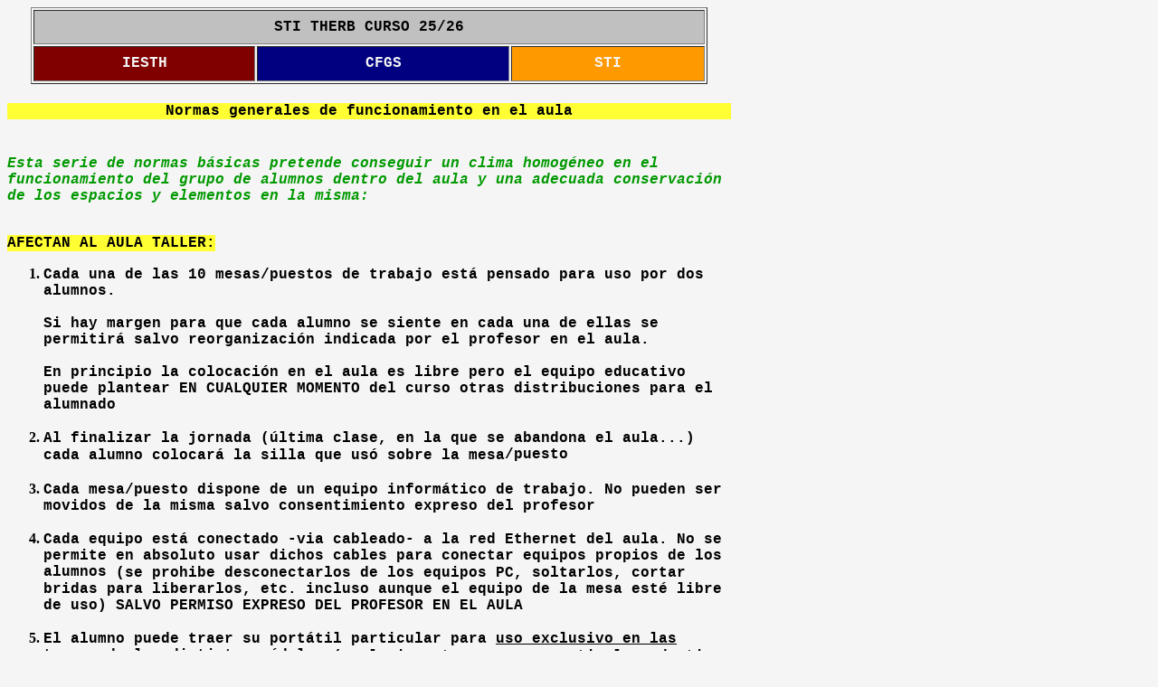

--- FILE ---
content_type: text/html
request_url: https://therb.ddns.net/electron/normas.html
body_size: 9625
content:
<!DOCTYPE HTML PUBLIC "-//W3C//DTD HTML 4.0 Transitional//EN">
<html><head><title>THERB</title>

  

  
  
  <meta http-equiv="Content-Language" content="es">

  
  <meta http-equiv="Content-Type" content="text/html; charset=windows-1252"></head><body style="width: 800px; color: rgb(0, 0, 0); background-color: rgb(245, 245, 245);" alink="#666666" link="#990000" vlink="#336699">
<div style="font-weight: bold;" align="center"><font face="Courier New">
</font>
<center>
<table style="height: 85px; width: 748px; margin-left: 0px;" bordercolordark="#000000" bordercolorlight="#000000" border="1">
  <tbody>
    <tr style="font-weight: bold;">
      <td style="width: 277px;" colspan="3" align="center" bgcolor="#c0c0c0" valign="middle"><font face="Courier New"> <font color="#000000" face="Courier New" size="3">STI THERB CURSO 25/26</font>
      </font></td>
    </tr>
    <tr>
      <td style="width: 244px; font-weight: bold; color: rgb(245, 245, 245); font-family: Courier New,Courier,monospace;" align="center" bgcolor="#800000" valign="middle">IESTH<br>
      </td>
      <td style="width: 277px; font-weight: bold; color: rgb(245, 245, 245); font-family: Courier New,Courier,monospace;" align="center" bgcolor="#000080">CFGS<br>
      </td>
      <td style="width: 211px; font-weight: bold; color: rgb(245, 245, 245); font-family: Courier New,Courier,monospace;" colspan="1" rowspan="1" align="center" bgcolor="#ff9900">STI<br>
      </td>
    </tr>
  </tbody>
</table>
</center>
</div>

<font style="font-weight: bold;" face="Courier New"> </font>
<center style="font-weight: bold;"></center>

<font style="font-weight: bold;" face="Courier New"> </font>
<h4 style="font-weight: bold; background-color: rgb(255, 255, 51);" align="center"><font face="Courier New">Normas generales de
funcionamiento en el aula<br>
</font></h4>

<p style="font-weight: bold;"><font face="Courier New"><br>
<span style="color: rgb(0, 153, 0); font-style: italic;">Esta serie de
normas básicas pretende
conseguir un clima homogéneo en el
funcionamiento del grupo de alumnos dentro del aula y una adecuada
conservación </span><br style="color: rgb(0, 153, 0); font-style: italic;">
<span style="color: rgb(0, 153, 0); font-style: italic;">de los
espacios y elementos en la misma:</span><br style="color: rgb(0, 102, 0);">
</font></p>

<p style="font-weight: bold;"><font face="Courier New"><br>
<span style="background-color: rgb(255, 255, 51);">AFECTAN AL AULA
TALLER:</span></font></p>

<ol style="font-weight: bold;">

  <li><span style="font-family: Courier New,Courier,monospace;">Cada
una de las 10 mesas/puestos de trabajo está pensado para uso por dos
alumnos.<br>
    <br>
Si hay margen para que cada alumno se siente en cada una de ellas se
permitirá salvo reorganización indicada por el profesor en el aula.<br>
    <br>
En principio la colocación en el aula es libre pero el equipo educativo
puede plantear EN CUALQUIER MOMENTO del curso otras distribuciones para el alumnado<br>
    <br>
    </span></li>
  <li><span style="font-family: Courier New,Courier,monospace;"><span style="background-color: rgb(245, 245, 245);">Al
finalizar la jornada</span> (última clase, en la que se abandona el
aula...) <span style="background-color: rgb(245, 245, 245);">cada alumno colocará
la silla que usó sobre la mesa</span>/puesto</span><br>
    <span style="font-family: Courier New,Courier,monospace;"><br>
    </span></li>
  <li><span style="font-family: Courier New,Courier,monospace;">Cada
mesa/puesto dispone de un equipo informático de trabajo. No pueden ser
movidos de la misma salvo consentimiento expreso del profesor<br>
    <br>
    </span></li>
  <li><span style="font-family: Courier New,Courier,monospace;">Cada
equipo está conectado -via cableado- a la red Ethernet del aula. <span style="background-color: rgb(245, 245, 245);">No se
permite en absoluto usar dichos cables para conectar equipos propios de
los alumnos</span> (se prohibe desconectarlos de los equipos PC,
soltarlos,
cortar bridas para liberarlos, etc. incluso aunque el equipo de la mesa
esté libre de uso) SALVO PERMISO EXPRESO DEL PROFESOR EN EL AULA<br>
    <br>
    </span></li>
  <li><span style="font-family: Courier New,Courier,monospace;">El
alumno puede traer su portátil particular para <span style="text-decoration: underline;">uso exclusivo en las tareas de los
distintos módulos</span> (cualquier otro uso -en particular, de tipo
lúdico- es susceptible de sanción via ROF del centro educativo)<br>
    <br>
Con objeto de facilitar el uso de tales equipos particulares, se
dispone de una red inalámbrica propia en cada aula taller (tanto de
1ºSTI como de 2ºSTI) cuyo nombre y credenciales son proporcionadas por
los profesores del ciclo.<br>
    <br>
Tanto la red inalámbrica como la red cableada de las aulas taller están
sujetas a control en el aula por parte de profesor correspondiente,
quien podrá habilitarlas (permitir) o deshabilitarlas (cerrar acceso)
según se necesite.&nbsp;<br>
    </span></li>
</ol>

<p style="font-weight: bold;"><font face="Courier New"><br>
</font></p>

<p style="font-weight: bold;"><br>
</p>

<p style="font-weight: bold;"><font face="Courier New"><span style="background-color: rgb(255, 255, 51);">AFECTAN A LOS ALUMNOS:</span><br>
<br>
</font></p>

<ol style="font-weight: bold;">

  <font face="Courier New">
  <li><span style="background-color: rgb(245, 245, 245);"><span style="background-color: red; color: white;">Se prohíbe el uso de
teléfonos móviles
durante las clases</span><br>
    <span style="background-color: rgb(255, 204, 0); font-style: italic;"> (salvo excepciones muy específicas * )</span></span><span style="background-color: rgb(255, 204, 0);"></span><br>
    <br>
Para evitar las molestias que causan (p.ej.:
recepción de llamadas, uso lúdico de los mismos, otros ...) como norma
general deberán ser <span style="text-decoration: underline; background-color: rgb(245, 245, 245);">desconectados
y guardados por el alumno</span><span style="background-color: rgb(245, 245, 245);">,
salvo que se plantee por parte del profesor la medida contraria de
colocarlos:<br>
- bien visibles sobre la parte superior de la mesa de trabajo o<br>
- en organizador o mueble habilitado al efecto</span>
    <br>
    <br>
    <span style="background-color: rgb(245, 245, 245); font-style: italic;">* En situaciones </span><u style="background-color: rgb(245, 245, 245); font-style: italic;">personales </u><u style="background-color: rgb(245, 245, 245); font-style: italic;">especiales/excepcionales</u><span style="background-color: rgb(245, 245, 245); font-style: italic;"> consultar al profesor.</span><br>
    <br>
    <br>
  </li>
  <li><font face="Courier New"><span style="background-color: rgb(245, 245, 245);">No
se permite el uso de walkman,
radios portátiles, CD, reproductores MP3, auriculares de cualquier
tipo, móviles para reproducir música o
dispositivos similares dentro del aula</span>, SALVO PERMISO EXPRESO
DEL
PROFESOR EN EL AULA.<br>
    <br>
SE RECUERDA QUE EL ROF (REGLAMENTO DE ORGANIZACIÓN Y FUNCIONAMIENTO)
DEL CENTRO SANCIONA EN ESPECIAL ESTOS TEMAS <span style="background-color: rgb(255, 255, 102); text-decoration: underline;">EN TODOS LOS NIVELES
EDUCATIVOS TANTO DE SECUNDARIA COMO DE POSTOBLIGATORIA</span></font><br>
    <br>
    <br>
  </li>
  <li><span style="background-color: rgb(245, 245, 245);">Se controlará la
puntualidad en la asistencia a clase</span>, pudiéndose
negar la entrada en caso de retrasos <u>repetidos e
injustificados</u>.</li>
  </font>
</ol>

<p style="font-weight: bold;"><font face="Courier New">&nbsp;</font></p>

<p style="font-weight: bold;"><br>
</p>

<p style="font-weight: bold;"><font face="Courier New"><br>
</font></p>

<h4 style="background-color: rgb(255, 255, 51); font-weight: bold;" align="center"><font face="Courier New">Normas aplicables a pruebas
de
examen</font></h4>

<ol style="font-weight: bold;">

  <font face="Courier New">
  <li><span style="background-color: red; color: white;">LEER punto 1 anterior:</span><br>
No se permitirán teléfonos móviles en las mesas durante el
examen. Estos deberán ser desconectados y guardados.<br>
    <br>
  </li>
  <li>No se permitirá el uso de walkman, radios portátiles, CD,
reproductores MP3&nbsp; o
dispositivos similares durante el examen. Estos deberán ser
desconectados y
guardados.<br>
    <br>
  </li>
  <li>El alumno permanecerá en el lugar donde sea ubicado por el
profesor durante todo el examen, no pudiendo levantarse salvo para
acudir a consultar al profesor. <br>
    <br>
  </li>
  <li>Se controlará la <u> puntualidad</u> en el comienzo del examen.
En circunstancias <u> excepcionales y justificables</u> se permitirá
el acceso al examen una vez comenzado, pero nunca si algún alumno
abandonó ya el aula salvo autorización expresa del profesor.<br>
    <br>
  </li>
  <li>No es posible salir del aula hasta el final del examen. Para
ciertas circunstancias especiales, consultar con el profesor.<br>
    <br>
  </li>
  <li>Si no se realiza una prueba de examen por razones de tipo médico,
deber inexcusable u otras, se deberá presentar para la realización del
mismo un <span style="text-decoration: underline;">justificante
oficial del organismo al que asistió el alumno</span> y causó dicha ausencia. <br>
    <br>
Consultar siempre al profesor cualquier otro impedimento que de forma
particular pueda existir.<br>
  </li>
  </font>
</ol>

</body></html>